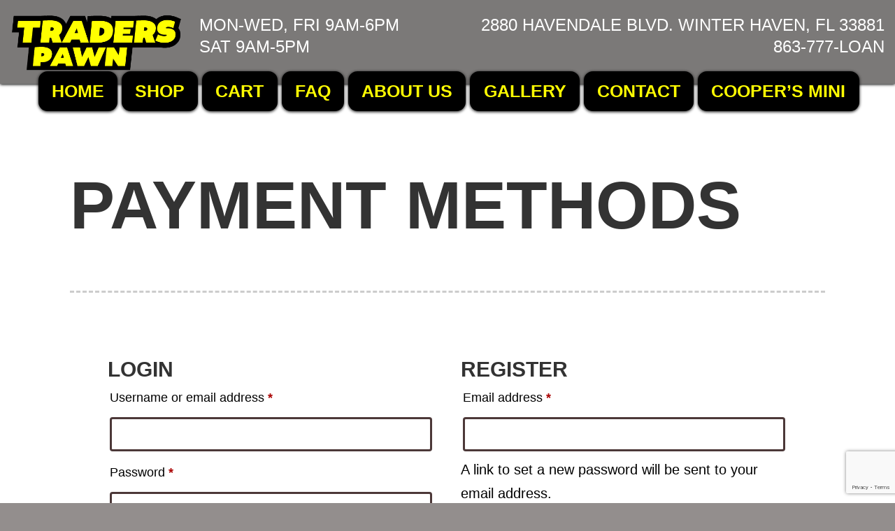

--- FILE ---
content_type: text/html; charset=utf-8
request_url: https://www.google.com/recaptcha/api2/anchor?ar=1&k=6LeWtGEmAAAAAENok5JwDOGMRMN91Pnl0idJo_CY&co=aHR0cHM6Ly90cmFkZXJzcGF3bnNob3AuY29tOjQ0Mw..&hl=en&v=PoyoqOPhxBO7pBk68S4YbpHZ&size=invisible&anchor-ms=20000&execute-ms=30000&cb=22795my0vwo3
body_size: 48666
content:
<!DOCTYPE HTML><html dir="ltr" lang="en"><head><meta http-equiv="Content-Type" content="text/html; charset=UTF-8">
<meta http-equiv="X-UA-Compatible" content="IE=edge">
<title>reCAPTCHA</title>
<style type="text/css">
/* cyrillic-ext */
@font-face {
  font-family: 'Roboto';
  font-style: normal;
  font-weight: 400;
  font-stretch: 100%;
  src: url(//fonts.gstatic.com/s/roboto/v48/KFO7CnqEu92Fr1ME7kSn66aGLdTylUAMa3GUBHMdazTgWw.woff2) format('woff2');
  unicode-range: U+0460-052F, U+1C80-1C8A, U+20B4, U+2DE0-2DFF, U+A640-A69F, U+FE2E-FE2F;
}
/* cyrillic */
@font-face {
  font-family: 'Roboto';
  font-style: normal;
  font-weight: 400;
  font-stretch: 100%;
  src: url(//fonts.gstatic.com/s/roboto/v48/KFO7CnqEu92Fr1ME7kSn66aGLdTylUAMa3iUBHMdazTgWw.woff2) format('woff2');
  unicode-range: U+0301, U+0400-045F, U+0490-0491, U+04B0-04B1, U+2116;
}
/* greek-ext */
@font-face {
  font-family: 'Roboto';
  font-style: normal;
  font-weight: 400;
  font-stretch: 100%;
  src: url(//fonts.gstatic.com/s/roboto/v48/KFO7CnqEu92Fr1ME7kSn66aGLdTylUAMa3CUBHMdazTgWw.woff2) format('woff2');
  unicode-range: U+1F00-1FFF;
}
/* greek */
@font-face {
  font-family: 'Roboto';
  font-style: normal;
  font-weight: 400;
  font-stretch: 100%;
  src: url(//fonts.gstatic.com/s/roboto/v48/KFO7CnqEu92Fr1ME7kSn66aGLdTylUAMa3-UBHMdazTgWw.woff2) format('woff2');
  unicode-range: U+0370-0377, U+037A-037F, U+0384-038A, U+038C, U+038E-03A1, U+03A3-03FF;
}
/* math */
@font-face {
  font-family: 'Roboto';
  font-style: normal;
  font-weight: 400;
  font-stretch: 100%;
  src: url(//fonts.gstatic.com/s/roboto/v48/KFO7CnqEu92Fr1ME7kSn66aGLdTylUAMawCUBHMdazTgWw.woff2) format('woff2');
  unicode-range: U+0302-0303, U+0305, U+0307-0308, U+0310, U+0312, U+0315, U+031A, U+0326-0327, U+032C, U+032F-0330, U+0332-0333, U+0338, U+033A, U+0346, U+034D, U+0391-03A1, U+03A3-03A9, U+03B1-03C9, U+03D1, U+03D5-03D6, U+03F0-03F1, U+03F4-03F5, U+2016-2017, U+2034-2038, U+203C, U+2040, U+2043, U+2047, U+2050, U+2057, U+205F, U+2070-2071, U+2074-208E, U+2090-209C, U+20D0-20DC, U+20E1, U+20E5-20EF, U+2100-2112, U+2114-2115, U+2117-2121, U+2123-214F, U+2190, U+2192, U+2194-21AE, U+21B0-21E5, U+21F1-21F2, U+21F4-2211, U+2213-2214, U+2216-22FF, U+2308-230B, U+2310, U+2319, U+231C-2321, U+2336-237A, U+237C, U+2395, U+239B-23B7, U+23D0, U+23DC-23E1, U+2474-2475, U+25AF, U+25B3, U+25B7, U+25BD, U+25C1, U+25CA, U+25CC, U+25FB, U+266D-266F, U+27C0-27FF, U+2900-2AFF, U+2B0E-2B11, U+2B30-2B4C, U+2BFE, U+3030, U+FF5B, U+FF5D, U+1D400-1D7FF, U+1EE00-1EEFF;
}
/* symbols */
@font-face {
  font-family: 'Roboto';
  font-style: normal;
  font-weight: 400;
  font-stretch: 100%;
  src: url(//fonts.gstatic.com/s/roboto/v48/KFO7CnqEu92Fr1ME7kSn66aGLdTylUAMaxKUBHMdazTgWw.woff2) format('woff2');
  unicode-range: U+0001-000C, U+000E-001F, U+007F-009F, U+20DD-20E0, U+20E2-20E4, U+2150-218F, U+2190, U+2192, U+2194-2199, U+21AF, U+21E6-21F0, U+21F3, U+2218-2219, U+2299, U+22C4-22C6, U+2300-243F, U+2440-244A, U+2460-24FF, U+25A0-27BF, U+2800-28FF, U+2921-2922, U+2981, U+29BF, U+29EB, U+2B00-2BFF, U+4DC0-4DFF, U+FFF9-FFFB, U+10140-1018E, U+10190-1019C, U+101A0, U+101D0-101FD, U+102E0-102FB, U+10E60-10E7E, U+1D2C0-1D2D3, U+1D2E0-1D37F, U+1F000-1F0FF, U+1F100-1F1AD, U+1F1E6-1F1FF, U+1F30D-1F30F, U+1F315, U+1F31C, U+1F31E, U+1F320-1F32C, U+1F336, U+1F378, U+1F37D, U+1F382, U+1F393-1F39F, U+1F3A7-1F3A8, U+1F3AC-1F3AF, U+1F3C2, U+1F3C4-1F3C6, U+1F3CA-1F3CE, U+1F3D4-1F3E0, U+1F3ED, U+1F3F1-1F3F3, U+1F3F5-1F3F7, U+1F408, U+1F415, U+1F41F, U+1F426, U+1F43F, U+1F441-1F442, U+1F444, U+1F446-1F449, U+1F44C-1F44E, U+1F453, U+1F46A, U+1F47D, U+1F4A3, U+1F4B0, U+1F4B3, U+1F4B9, U+1F4BB, U+1F4BF, U+1F4C8-1F4CB, U+1F4D6, U+1F4DA, U+1F4DF, U+1F4E3-1F4E6, U+1F4EA-1F4ED, U+1F4F7, U+1F4F9-1F4FB, U+1F4FD-1F4FE, U+1F503, U+1F507-1F50B, U+1F50D, U+1F512-1F513, U+1F53E-1F54A, U+1F54F-1F5FA, U+1F610, U+1F650-1F67F, U+1F687, U+1F68D, U+1F691, U+1F694, U+1F698, U+1F6AD, U+1F6B2, U+1F6B9-1F6BA, U+1F6BC, U+1F6C6-1F6CF, U+1F6D3-1F6D7, U+1F6E0-1F6EA, U+1F6F0-1F6F3, U+1F6F7-1F6FC, U+1F700-1F7FF, U+1F800-1F80B, U+1F810-1F847, U+1F850-1F859, U+1F860-1F887, U+1F890-1F8AD, U+1F8B0-1F8BB, U+1F8C0-1F8C1, U+1F900-1F90B, U+1F93B, U+1F946, U+1F984, U+1F996, U+1F9E9, U+1FA00-1FA6F, U+1FA70-1FA7C, U+1FA80-1FA89, U+1FA8F-1FAC6, U+1FACE-1FADC, U+1FADF-1FAE9, U+1FAF0-1FAF8, U+1FB00-1FBFF;
}
/* vietnamese */
@font-face {
  font-family: 'Roboto';
  font-style: normal;
  font-weight: 400;
  font-stretch: 100%;
  src: url(//fonts.gstatic.com/s/roboto/v48/KFO7CnqEu92Fr1ME7kSn66aGLdTylUAMa3OUBHMdazTgWw.woff2) format('woff2');
  unicode-range: U+0102-0103, U+0110-0111, U+0128-0129, U+0168-0169, U+01A0-01A1, U+01AF-01B0, U+0300-0301, U+0303-0304, U+0308-0309, U+0323, U+0329, U+1EA0-1EF9, U+20AB;
}
/* latin-ext */
@font-face {
  font-family: 'Roboto';
  font-style: normal;
  font-weight: 400;
  font-stretch: 100%;
  src: url(//fonts.gstatic.com/s/roboto/v48/KFO7CnqEu92Fr1ME7kSn66aGLdTylUAMa3KUBHMdazTgWw.woff2) format('woff2');
  unicode-range: U+0100-02BA, U+02BD-02C5, U+02C7-02CC, U+02CE-02D7, U+02DD-02FF, U+0304, U+0308, U+0329, U+1D00-1DBF, U+1E00-1E9F, U+1EF2-1EFF, U+2020, U+20A0-20AB, U+20AD-20C0, U+2113, U+2C60-2C7F, U+A720-A7FF;
}
/* latin */
@font-face {
  font-family: 'Roboto';
  font-style: normal;
  font-weight: 400;
  font-stretch: 100%;
  src: url(//fonts.gstatic.com/s/roboto/v48/KFO7CnqEu92Fr1ME7kSn66aGLdTylUAMa3yUBHMdazQ.woff2) format('woff2');
  unicode-range: U+0000-00FF, U+0131, U+0152-0153, U+02BB-02BC, U+02C6, U+02DA, U+02DC, U+0304, U+0308, U+0329, U+2000-206F, U+20AC, U+2122, U+2191, U+2193, U+2212, U+2215, U+FEFF, U+FFFD;
}
/* cyrillic-ext */
@font-face {
  font-family: 'Roboto';
  font-style: normal;
  font-weight: 500;
  font-stretch: 100%;
  src: url(//fonts.gstatic.com/s/roboto/v48/KFO7CnqEu92Fr1ME7kSn66aGLdTylUAMa3GUBHMdazTgWw.woff2) format('woff2');
  unicode-range: U+0460-052F, U+1C80-1C8A, U+20B4, U+2DE0-2DFF, U+A640-A69F, U+FE2E-FE2F;
}
/* cyrillic */
@font-face {
  font-family: 'Roboto';
  font-style: normal;
  font-weight: 500;
  font-stretch: 100%;
  src: url(//fonts.gstatic.com/s/roboto/v48/KFO7CnqEu92Fr1ME7kSn66aGLdTylUAMa3iUBHMdazTgWw.woff2) format('woff2');
  unicode-range: U+0301, U+0400-045F, U+0490-0491, U+04B0-04B1, U+2116;
}
/* greek-ext */
@font-face {
  font-family: 'Roboto';
  font-style: normal;
  font-weight: 500;
  font-stretch: 100%;
  src: url(//fonts.gstatic.com/s/roboto/v48/KFO7CnqEu92Fr1ME7kSn66aGLdTylUAMa3CUBHMdazTgWw.woff2) format('woff2');
  unicode-range: U+1F00-1FFF;
}
/* greek */
@font-face {
  font-family: 'Roboto';
  font-style: normal;
  font-weight: 500;
  font-stretch: 100%;
  src: url(//fonts.gstatic.com/s/roboto/v48/KFO7CnqEu92Fr1ME7kSn66aGLdTylUAMa3-UBHMdazTgWw.woff2) format('woff2');
  unicode-range: U+0370-0377, U+037A-037F, U+0384-038A, U+038C, U+038E-03A1, U+03A3-03FF;
}
/* math */
@font-face {
  font-family: 'Roboto';
  font-style: normal;
  font-weight: 500;
  font-stretch: 100%;
  src: url(//fonts.gstatic.com/s/roboto/v48/KFO7CnqEu92Fr1ME7kSn66aGLdTylUAMawCUBHMdazTgWw.woff2) format('woff2');
  unicode-range: U+0302-0303, U+0305, U+0307-0308, U+0310, U+0312, U+0315, U+031A, U+0326-0327, U+032C, U+032F-0330, U+0332-0333, U+0338, U+033A, U+0346, U+034D, U+0391-03A1, U+03A3-03A9, U+03B1-03C9, U+03D1, U+03D5-03D6, U+03F0-03F1, U+03F4-03F5, U+2016-2017, U+2034-2038, U+203C, U+2040, U+2043, U+2047, U+2050, U+2057, U+205F, U+2070-2071, U+2074-208E, U+2090-209C, U+20D0-20DC, U+20E1, U+20E5-20EF, U+2100-2112, U+2114-2115, U+2117-2121, U+2123-214F, U+2190, U+2192, U+2194-21AE, U+21B0-21E5, U+21F1-21F2, U+21F4-2211, U+2213-2214, U+2216-22FF, U+2308-230B, U+2310, U+2319, U+231C-2321, U+2336-237A, U+237C, U+2395, U+239B-23B7, U+23D0, U+23DC-23E1, U+2474-2475, U+25AF, U+25B3, U+25B7, U+25BD, U+25C1, U+25CA, U+25CC, U+25FB, U+266D-266F, U+27C0-27FF, U+2900-2AFF, U+2B0E-2B11, U+2B30-2B4C, U+2BFE, U+3030, U+FF5B, U+FF5D, U+1D400-1D7FF, U+1EE00-1EEFF;
}
/* symbols */
@font-face {
  font-family: 'Roboto';
  font-style: normal;
  font-weight: 500;
  font-stretch: 100%;
  src: url(//fonts.gstatic.com/s/roboto/v48/KFO7CnqEu92Fr1ME7kSn66aGLdTylUAMaxKUBHMdazTgWw.woff2) format('woff2');
  unicode-range: U+0001-000C, U+000E-001F, U+007F-009F, U+20DD-20E0, U+20E2-20E4, U+2150-218F, U+2190, U+2192, U+2194-2199, U+21AF, U+21E6-21F0, U+21F3, U+2218-2219, U+2299, U+22C4-22C6, U+2300-243F, U+2440-244A, U+2460-24FF, U+25A0-27BF, U+2800-28FF, U+2921-2922, U+2981, U+29BF, U+29EB, U+2B00-2BFF, U+4DC0-4DFF, U+FFF9-FFFB, U+10140-1018E, U+10190-1019C, U+101A0, U+101D0-101FD, U+102E0-102FB, U+10E60-10E7E, U+1D2C0-1D2D3, U+1D2E0-1D37F, U+1F000-1F0FF, U+1F100-1F1AD, U+1F1E6-1F1FF, U+1F30D-1F30F, U+1F315, U+1F31C, U+1F31E, U+1F320-1F32C, U+1F336, U+1F378, U+1F37D, U+1F382, U+1F393-1F39F, U+1F3A7-1F3A8, U+1F3AC-1F3AF, U+1F3C2, U+1F3C4-1F3C6, U+1F3CA-1F3CE, U+1F3D4-1F3E0, U+1F3ED, U+1F3F1-1F3F3, U+1F3F5-1F3F7, U+1F408, U+1F415, U+1F41F, U+1F426, U+1F43F, U+1F441-1F442, U+1F444, U+1F446-1F449, U+1F44C-1F44E, U+1F453, U+1F46A, U+1F47D, U+1F4A3, U+1F4B0, U+1F4B3, U+1F4B9, U+1F4BB, U+1F4BF, U+1F4C8-1F4CB, U+1F4D6, U+1F4DA, U+1F4DF, U+1F4E3-1F4E6, U+1F4EA-1F4ED, U+1F4F7, U+1F4F9-1F4FB, U+1F4FD-1F4FE, U+1F503, U+1F507-1F50B, U+1F50D, U+1F512-1F513, U+1F53E-1F54A, U+1F54F-1F5FA, U+1F610, U+1F650-1F67F, U+1F687, U+1F68D, U+1F691, U+1F694, U+1F698, U+1F6AD, U+1F6B2, U+1F6B9-1F6BA, U+1F6BC, U+1F6C6-1F6CF, U+1F6D3-1F6D7, U+1F6E0-1F6EA, U+1F6F0-1F6F3, U+1F6F7-1F6FC, U+1F700-1F7FF, U+1F800-1F80B, U+1F810-1F847, U+1F850-1F859, U+1F860-1F887, U+1F890-1F8AD, U+1F8B0-1F8BB, U+1F8C0-1F8C1, U+1F900-1F90B, U+1F93B, U+1F946, U+1F984, U+1F996, U+1F9E9, U+1FA00-1FA6F, U+1FA70-1FA7C, U+1FA80-1FA89, U+1FA8F-1FAC6, U+1FACE-1FADC, U+1FADF-1FAE9, U+1FAF0-1FAF8, U+1FB00-1FBFF;
}
/* vietnamese */
@font-face {
  font-family: 'Roboto';
  font-style: normal;
  font-weight: 500;
  font-stretch: 100%;
  src: url(//fonts.gstatic.com/s/roboto/v48/KFO7CnqEu92Fr1ME7kSn66aGLdTylUAMa3OUBHMdazTgWw.woff2) format('woff2');
  unicode-range: U+0102-0103, U+0110-0111, U+0128-0129, U+0168-0169, U+01A0-01A1, U+01AF-01B0, U+0300-0301, U+0303-0304, U+0308-0309, U+0323, U+0329, U+1EA0-1EF9, U+20AB;
}
/* latin-ext */
@font-face {
  font-family: 'Roboto';
  font-style: normal;
  font-weight: 500;
  font-stretch: 100%;
  src: url(//fonts.gstatic.com/s/roboto/v48/KFO7CnqEu92Fr1ME7kSn66aGLdTylUAMa3KUBHMdazTgWw.woff2) format('woff2');
  unicode-range: U+0100-02BA, U+02BD-02C5, U+02C7-02CC, U+02CE-02D7, U+02DD-02FF, U+0304, U+0308, U+0329, U+1D00-1DBF, U+1E00-1E9F, U+1EF2-1EFF, U+2020, U+20A0-20AB, U+20AD-20C0, U+2113, U+2C60-2C7F, U+A720-A7FF;
}
/* latin */
@font-face {
  font-family: 'Roboto';
  font-style: normal;
  font-weight: 500;
  font-stretch: 100%;
  src: url(//fonts.gstatic.com/s/roboto/v48/KFO7CnqEu92Fr1ME7kSn66aGLdTylUAMa3yUBHMdazQ.woff2) format('woff2');
  unicode-range: U+0000-00FF, U+0131, U+0152-0153, U+02BB-02BC, U+02C6, U+02DA, U+02DC, U+0304, U+0308, U+0329, U+2000-206F, U+20AC, U+2122, U+2191, U+2193, U+2212, U+2215, U+FEFF, U+FFFD;
}
/* cyrillic-ext */
@font-face {
  font-family: 'Roboto';
  font-style: normal;
  font-weight: 900;
  font-stretch: 100%;
  src: url(//fonts.gstatic.com/s/roboto/v48/KFO7CnqEu92Fr1ME7kSn66aGLdTylUAMa3GUBHMdazTgWw.woff2) format('woff2');
  unicode-range: U+0460-052F, U+1C80-1C8A, U+20B4, U+2DE0-2DFF, U+A640-A69F, U+FE2E-FE2F;
}
/* cyrillic */
@font-face {
  font-family: 'Roboto';
  font-style: normal;
  font-weight: 900;
  font-stretch: 100%;
  src: url(//fonts.gstatic.com/s/roboto/v48/KFO7CnqEu92Fr1ME7kSn66aGLdTylUAMa3iUBHMdazTgWw.woff2) format('woff2');
  unicode-range: U+0301, U+0400-045F, U+0490-0491, U+04B0-04B1, U+2116;
}
/* greek-ext */
@font-face {
  font-family: 'Roboto';
  font-style: normal;
  font-weight: 900;
  font-stretch: 100%;
  src: url(//fonts.gstatic.com/s/roboto/v48/KFO7CnqEu92Fr1ME7kSn66aGLdTylUAMa3CUBHMdazTgWw.woff2) format('woff2');
  unicode-range: U+1F00-1FFF;
}
/* greek */
@font-face {
  font-family: 'Roboto';
  font-style: normal;
  font-weight: 900;
  font-stretch: 100%;
  src: url(//fonts.gstatic.com/s/roboto/v48/KFO7CnqEu92Fr1ME7kSn66aGLdTylUAMa3-UBHMdazTgWw.woff2) format('woff2');
  unicode-range: U+0370-0377, U+037A-037F, U+0384-038A, U+038C, U+038E-03A1, U+03A3-03FF;
}
/* math */
@font-face {
  font-family: 'Roboto';
  font-style: normal;
  font-weight: 900;
  font-stretch: 100%;
  src: url(//fonts.gstatic.com/s/roboto/v48/KFO7CnqEu92Fr1ME7kSn66aGLdTylUAMawCUBHMdazTgWw.woff2) format('woff2');
  unicode-range: U+0302-0303, U+0305, U+0307-0308, U+0310, U+0312, U+0315, U+031A, U+0326-0327, U+032C, U+032F-0330, U+0332-0333, U+0338, U+033A, U+0346, U+034D, U+0391-03A1, U+03A3-03A9, U+03B1-03C9, U+03D1, U+03D5-03D6, U+03F0-03F1, U+03F4-03F5, U+2016-2017, U+2034-2038, U+203C, U+2040, U+2043, U+2047, U+2050, U+2057, U+205F, U+2070-2071, U+2074-208E, U+2090-209C, U+20D0-20DC, U+20E1, U+20E5-20EF, U+2100-2112, U+2114-2115, U+2117-2121, U+2123-214F, U+2190, U+2192, U+2194-21AE, U+21B0-21E5, U+21F1-21F2, U+21F4-2211, U+2213-2214, U+2216-22FF, U+2308-230B, U+2310, U+2319, U+231C-2321, U+2336-237A, U+237C, U+2395, U+239B-23B7, U+23D0, U+23DC-23E1, U+2474-2475, U+25AF, U+25B3, U+25B7, U+25BD, U+25C1, U+25CA, U+25CC, U+25FB, U+266D-266F, U+27C0-27FF, U+2900-2AFF, U+2B0E-2B11, U+2B30-2B4C, U+2BFE, U+3030, U+FF5B, U+FF5D, U+1D400-1D7FF, U+1EE00-1EEFF;
}
/* symbols */
@font-face {
  font-family: 'Roboto';
  font-style: normal;
  font-weight: 900;
  font-stretch: 100%;
  src: url(//fonts.gstatic.com/s/roboto/v48/KFO7CnqEu92Fr1ME7kSn66aGLdTylUAMaxKUBHMdazTgWw.woff2) format('woff2');
  unicode-range: U+0001-000C, U+000E-001F, U+007F-009F, U+20DD-20E0, U+20E2-20E4, U+2150-218F, U+2190, U+2192, U+2194-2199, U+21AF, U+21E6-21F0, U+21F3, U+2218-2219, U+2299, U+22C4-22C6, U+2300-243F, U+2440-244A, U+2460-24FF, U+25A0-27BF, U+2800-28FF, U+2921-2922, U+2981, U+29BF, U+29EB, U+2B00-2BFF, U+4DC0-4DFF, U+FFF9-FFFB, U+10140-1018E, U+10190-1019C, U+101A0, U+101D0-101FD, U+102E0-102FB, U+10E60-10E7E, U+1D2C0-1D2D3, U+1D2E0-1D37F, U+1F000-1F0FF, U+1F100-1F1AD, U+1F1E6-1F1FF, U+1F30D-1F30F, U+1F315, U+1F31C, U+1F31E, U+1F320-1F32C, U+1F336, U+1F378, U+1F37D, U+1F382, U+1F393-1F39F, U+1F3A7-1F3A8, U+1F3AC-1F3AF, U+1F3C2, U+1F3C4-1F3C6, U+1F3CA-1F3CE, U+1F3D4-1F3E0, U+1F3ED, U+1F3F1-1F3F3, U+1F3F5-1F3F7, U+1F408, U+1F415, U+1F41F, U+1F426, U+1F43F, U+1F441-1F442, U+1F444, U+1F446-1F449, U+1F44C-1F44E, U+1F453, U+1F46A, U+1F47D, U+1F4A3, U+1F4B0, U+1F4B3, U+1F4B9, U+1F4BB, U+1F4BF, U+1F4C8-1F4CB, U+1F4D6, U+1F4DA, U+1F4DF, U+1F4E3-1F4E6, U+1F4EA-1F4ED, U+1F4F7, U+1F4F9-1F4FB, U+1F4FD-1F4FE, U+1F503, U+1F507-1F50B, U+1F50D, U+1F512-1F513, U+1F53E-1F54A, U+1F54F-1F5FA, U+1F610, U+1F650-1F67F, U+1F687, U+1F68D, U+1F691, U+1F694, U+1F698, U+1F6AD, U+1F6B2, U+1F6B9-1F6BA, U+1F6BC, U+1F6C6-1F6CF, U+1F6D3-1F6D7, U+1F6E0-1F6EA, U+1F6F0-1F6F3, U+1F6F7-1F6FC, U+1F700-1F7FF, U+1F800-1F80B, U+1F810-1F847, U+1F850-1F859, U+1F860-1F887, U+1F890-1F8AD, U+1F8B0-1F8BB, U+1F8C0-1F8C1, U+1F900-1F90B, U+1F93B, U+1F946, U+1F984, U+1F996, U+1F9E9, U+1FA00-1FA6F, U+1FA70-1FA7C, U+1FA80-1FA89, U+1FA8F-1FAC6, U+1FACE-1FADC, U+1FADF-1FAE9, U+1FAF0-1FAF8, U+1FB00-1FBFF;
}
/* vietnamese */
@font-face {
  font-family: 'Roboto';
  font-style: normal;
  font-weight: 900;
  font-stretch: 100%;
  src: url(//fonts.gstatic.com/s/roboto/v48/KFO7CnqEu92Fr1ME7kSn66aGLdTylUAMa3OUBHMdazTgWw.woff2) format('woff2');
  unicode-range: U+0102-0103, U+0110-0111, U+0128-0129, U+0168-0169, U+01A0-01A1, U+01AF-01B0, U+0300-0301, U+0303-0304, U+0308-0309, U+0323, U+0329, U+1EA0-1EF9, U+20AB;
}
/* latin-ext */
@font-face {
  font-family: 'Roboto';
  font-style: normal;
  font-weight: 900;
  font-stretch: 100%;
  src: url(//fonts.gstatic.com/s/roboto/v48/KFO7CnqEu92Fr1ME7kSn66aGLdTylUAMa3KUBHMdazTgWw.woff2) format('woff2');
  unicode-range: U+0100-02BA, U+02BD-02C5, U+02C7-02CC, U+02CE-02D7, U+02DD-02FF, U+0304, U+0308, U+0329, U+1D00-1DBF, U+1E00-1E9F, U+1EF2-1EFF, U+2020, U+20A0-20AB, U+20AD-20C0, U+2113, U+2C60-2C7F, U+A720-A7FF;
}
/* latin */
@font-face {
  font-family: 'Roboto';
  font-style: normal;
  font-weight: 900;
  font-stretch: 100%;
  src: url(//fonts.gstatic.com/s/roboto/v48/KFO7CnqEu92Fr1ME7kSn66aGLdTylUAMa3yUBHMdazQ.woff2) format('woff2');
  unicode-range: U+0000-00FF, U+0131, U+0152-0153, U+02BB-02BC, U+02C6, U+02DA, U+02DC, U+0304, U+0308, U+0329, U+2000-206F, U+20AC, U+2122, U+2191, U+2193, U+2212, U+2215, U+FEFF, U+FFFD;
}

</style>
<link rel="stylesheet" type="text/css" href="https://www.gstatic.com/recaptcha/releases/PoyoqOPhxBO7pBk68S4YbpHZ/styles__ltr.css">
<script nonce="7cT4zidwFMek0z9_xI64qQ" type="text/javascript">window['__recaptcha_api'] = 'https://www.google.com/recaptcha/api2/';</script>
<script type="text/javascript" src="https://www.gstatic.com/recaptcha/releases/PoyoqOPhxBO7pBk68S4YbpHZ/recaptcha__en.js" nonce="7cT4zidwFMek0z9_xI64qQ">
      
    </script></head>
<body><div id="rc-anchor-alert" class="rc-anchor-alert"></div>
<input type="hidden" id="recaptcha-token" value="[base64]">
<script type="text/javascript" nonce="7cT4zidwFMek0z9_xI64qQ">
      recaptcha.anchor.Main.init("[\x22ainput\x22,[\x22bgdata\x22,\x22\x22,\[base64]/[base64]/[base64]/bmV3IHJbeF0oY1swXSk6RT09Mj9uZXcgclt4XShjWzBdLGNbMV0pOkU9PTM/bmV3IHJbeF0oY1swXSxjWzFdLGNbMl0pOkU9PTQ/[base64]/[base64]/[base64]/[base64]/[base64]/[base64]/[base64]/[base64]\x22,\[base64]\\u003d\x22,\x22wrhcw7LDo8KYI8KhT8KGYQ7DisKVw6AUAX/ClsOQEE7DsSbDpWHCnWwBTTHCtwTDu1NNKnZdV8OMVcOFw5J4A1HCuwt5I8KifjRKwrsXw4vDtMK4IsKawpjCssKPw4RWw7hKMMKmN2/DkcO4UcO3w5HDqwnChcOGwpciCsOJLirCgsOeIHhwG8O8w7rCiQ3DqcOEFE8iwofDqmDCn8OIwqzDlMOPYQbDr8KHwqDCrEjCgEIMw6zDm8K3wqofw7kKwrzCkMKZwqbDvVPDsMKNwonDrlhlwrhow4U1w4nDi8K7XsKRw6gQPMOcacKeTB/[base64]/CssOCJMOpw69Hw4EJw542fE9geAvDsTdycsKQwqFMZjnDisOzcmVGw61xaMOyDMOkUz06w6MaLMOCw4bCocK2aR/ChsO7FHwHw6U0UwFeQsKuwpTCglRzPsOCw6jCvMKnwo/DpgXCqMOfw4HDhMOrbcOywpXDjsOXKsKOwr/[base64]/[base64]/RwvDpjfCpxpUwrHDmMK+acOHw4t5w7rCisKOCWogKcONw7bCusKfb8OLZzXDrVU1TMKQw5/CnhhRw64iwoovAGbDpcOjdyzDil96WsO9w7tdQ2LCjXvDvsKkw5fDrBvCmMK9w4RIwonDriRpKlYRF3pgw4cNw7nCsi/CpV/DgU1Qw4dUHloiAzTDsMOYFMKvw4UmATpkUQ/CgsKuZnlLa2MJUsOxeMKGERx4CC7DtsOuXcKPGW1eOyl4UAgqw63Dqw1UJcKKwoTCkwTCuw5/w68jwpAcEkMdw5DCtGrCpWbDqMK9w79rw6ItVsOHw5w6wrnCkcKDGFzDvcO1acK5HcKXw5bDicORwpDCnyfDpxgKDEnCjitYM0/Cp8OSw78ewqzDscKewr7DjxIKw6ogMnHDowcgwq/DkwjDvXZVwoLDhHDDtCLCgsKbw4wLM8OsaMKGw5PDpMOIfV4vw7TDisOZNTsYbMOpcBnDgC9bw77DtHpqV8O1wpZ6KhjDqFZNw7fDtcOlwpk9woATw7DDocKmwqxEJWDCmj5mwrtEw5DCsMOlZ8K/wr3Dl8KnBg1Hw7QQLMKWKCzDkUFbVlHClcKLWnPDgcOvw7HDgi9PwrLChcOqwpAjw6bChMO8w5jCrsOTHMKOXhVuRsOOw70JY1zCvsO/[base64]/Dg8O3wpbDtAR3JcKkTcKSw6rDtWDDpsOFwqXDk8K8RsKQwpfCiMO8w6vCr0sYPMO2LMOMOFsJYMKyHwbDsWPClsKPRsOPGcOuw7TCscO8BxTCiMOiwrbCuzAZw4DDrEhsVsOaGn1KwrHDs1bDtMK8wr/DucOBw4YJOMKbwq7CoMKqS8K4wqEkwp3DsMKVwpnClcOzEAJnw6BvfHzDr1/CtinDkhvDs1zDm8OxQwIlw6HCtm7DvngwZSPDiMO/M8OBwrLCssKBEsO8w5/[base64]/[base64]/ChwVmw5PDrMKMGMKCMmxXwo9qwr/CrjsHbwJZBXdgwprChcOTIcOcwqrDjsKxIll6cB92S2TDhS/DqsO7W0/CicOfLsKgYMOdw6cpwqcSwozCim9bDsO/wqwnSMOWw77CncOyHsKyRzzCoMKzGTHCmcOsP8KOw4bDkGTCl8OIw5DDg0/CkxfDuXjDqDcxwpkKw5kJTMO8wroQYQ1xw73DkyLDt8KURcKbNk3DicKcw5nCuTYDwoYlWcOYw7Rzw7JINMKmdMOgwpBNBlwYfMOxw5hdQ8K2w4rCoMOALsKXBsOowr/CtWluGTQRw5g1QnDDoQrDhGh8wpzDt25uWMOkwoPCjMONwrokw6vCpUMDMMK1W8OAwroVw6zCocOEw7vCmcKQw5jCmcKJaUPCigpeW8K5QQ1Ya8ODZ8KVwqrDi8KwdhXCsmPDuD/[base64]/Duw3DgDnCt8Onw5bCnHF1HcOsw5PCl8ObKAVOXF13wrgFZMO8wonCvH1hwpIgWUpJw4Vwwp3CixVdSg96w65hScO0CsKmwoXCncKWw7lhw6DCmRHDssOHwpUCAcKqwqt1w4cENk11wqEpcsOpNh3DscO/DMOOZcK8I8KBZcOrci/DucOHScO/w5EAFx0Cwr7CgWvDmCHDvMOrHifDm0E1w7B9CMOqw4w5w4MbaMKhEsK4ECw+agVGw6Bpw53DvCDCnW0/w7TDhcO7UyAmC8OLwrrCinsDw4wBZ8OCw5bCgcKTwpPCv17DkVBEYE8LWcKXXsKnY8ONRMKpwpdnw5txw50Kf8Ovw5VOYsOqZ2tOc8KuwpA8w5jCog4+fwpkw6w8wpvChDcFwp/DhsOWZgYZHMKYIwjDtTzDtMOQUMO0NxfCt2/DnMOKR8KvwrkUwoLDv8K+d0XCocOaDUJJwowvWCjCqQvDuC7DkgLCgm1rwrItw5FfwpM8w6Mww5zDiMO9TMK4XsKPwobCh8OUwq9wZcKVLQLCisKEworCt8KUwo0vOnHDn0bCn8OJDwkBw6rDrcKOGzXCk0nDqjoVw7zCpcOzVjNOUGEwwog5w7/CrTkdw5kCT8OJwoYSw5YTw6/CmTVVw6pCwrbDhmFnN8KPBcOnMUjDi0pZdcO7wqFVw4PCgjsNw4NPwrQ3BcK/w60Xw5DDnsK4wqIhY3vCuFnCmsO+SFfDtsOfH0nCjcKjwoIGY0wNJwhjw54+T8K2FkNmMGtEGMOLesKlw4wUYTvDmWEWw5Y6wq9fw6zClTXCscO+RFg+H8KaFlpKIHnDvU90dcKSw7BzPcKya0/Cgj8xNRTDjcOkw6nDk8KTw53CjnvDl8KKWVDCmsOQw4jDo8K/[base64]/DghbDslIQw4t/[base64]/CksKhZDcMOTHCknjCiMOSw6XDmSEkw7w2w6HDsSnDpsKYw73Co15Xwopnw7sEYsKHwprDlhzDvF9qf2FGwo7CvTbDvgTCmBFZwr/CkCbCn24dw5ojw6HDjg7CnsKXKMKLwpXCjsK3w6RWTWIrw50wasKDwqzCrjLCisOOw5xLwrDChMOlwpDClxlAwqfDsA5/BMOGMQRcwr3DrMOtw7bDnRJdZ8OpFMOWw416X8ODNXwawos+bMOaw5tUwoIYw7XCqhwOw7PDmsKGw7XCnsOsGGwuFcOnJBbDsnTDhzdowoLCkcKRwrbDqgbDgsKWJyPDoMOewq7CjsKsMzjDjm7DhHYhwpjClMKPZMKYdcK9w61nwoXDnMOVwqkiw6/CjcKiwqfCrzDDlxJfF8O2w54bfXbCpsKpw6XCv8OQwpfCgVXCj8Ofw73CvQ3DhsKPw67CusK7w7JUFwlrb8OZwqAzwpBiasOOOy4qd8KVBE7Dv8KILMKTw6bCmDjCqjlbQGlfwrnDigtefXzCksKKCB/DkcOFw6tUOlbCpDrCjMO/w5YbwrzDuMOVYBzDs8Ofw7gsYMKCwqrCt8KiNwMHfl/DtkgjwrV5CsK+BMOOwq4twoUDw6rCvcOFCcK1w79SwpLCncOzwrMMw6nDiGXDmcOfK3gvw7LDr2AvM8KQWMOUwqTCiMOrw77DqkfCgcKYUUwXw6jDmgrCiE3DqFrDnsKBwoR2wqHDhsOaw7xpOTBrVcKgSG8Qw5HCoyEpNh1nZ8K3e8Oewp/CoQk3wrjCqRpkw6bChcO9wpV9wrTCrlvChGnClMO3TsKJd8OKw7o8wqd2wpvCl8K9S2Nyax/Cg8KHw4J+wo/[base64]/DtsOZwoA9wpVLemvCmcKKIMOgdyTCsMKNN0jClMObwrBoWj4Yw7sgCWt/c8O4woNuwpzClcOuw752dDHCgj4bwopRwoktw6UAwr0RwpLCucKrw5UiecORMCDDosOuwrhXwobDjnTDicOjw7o/ImlPw67DhMK1w59oJzBSwqjDkXrCsMKvf8KFw7vCiAdWwolTw5MkwrrDtsKew5lEdEjDjm/DpS/Cm8OTCcODwoo4w5vDicOtGC7CqXjCo23ClFzCoMOvR8OgbMOiWFDDpMKBwpXChsOIVsK5w7vDusOFC8KSHMKNLMOsw5hBasOvHcOow4zCksKAwpwSwrFFwocgwoUHwrbDqMKnw5XCl8K6TSAyHCBIVmBfwqkhw5PDlMODw7vCnkHCh8O/ShY7wrZlDE1hw6d2V1bDlBjCgwY4wrJUw7Q6wplbw6M3wqrDny9WLcOxw7PDjzs8wqDDlmzCjsKbb8KEwojDqcKtwqrCjcOOw6/Dhz7CrHpDw47CmFZoO8Odw6Q7wqDCqQzCtsO3Q8KKwrLClcOaGMKpw5V3U2XCmsO+PysCHXVoSG8qM0LCj8OsVWgcw6hBwqsDORd6w4bDjcOtR1Bqc8OQH0h5Jic1e8K/SMO8WMOVD8OkwpVYw7oUwo1Ow7h5w7MRexY8C3FVwrgMdBvDt8KTwrVxwobCpVXDhDfDgsOkw7TCgyvClMOnZsKSwq42wrjChSFkDRZhMMK7NQs+LcOZDMKdSl/CnR/CkMOyMSoUw5Ujw4lfw6XDtcOIXyA1RsKPw6rCqy/DuT3DisKOwrnCgA5/[base64]/DjcOhwqwJRcKIW1gqwrJuYHMiw5zDmMOPw4rCnS8ywrNPWgM4woVFw6DCnnhywqVKJ8KNwoXCvsOqw4ISw7NVDMOZwrLDn8KLIsOkwozDk0XDmxDCrcOvwr3DqTc6FjRiwpLCjQDDgcKlUDrCqidewqTDjgjCvQogw6ZPw5rDssOUwp9ywq7CihbDmsOZwpA7UyM/wrAyDsKyw6nCoUvDn1DCjQbCscK9w4lBwoXCg8OkwqnCs2IwdMOJw57DqcKBw4tHNl7Dq8KywrkXBcKKw5/[base64]/w5V4w7Y3w7VySMOCwpUuw7DDsMOywrIfwqPDoTM2WMKVSsOiIcK/w6/Ds28MQcOCE8KCVFbCulvDu3PDjkJISVDCtj8Tw7/Di3XChlkzccKTw4rDm8OFw53Cgg9HJ8OYCS02w61Gw7zDrSbCnMKVw7Ysw7TDosOtacOfF8KURsKgFMODwo8EWsOyF2cdS8KZw6jCgMOuwrvCo8K7w6vChMOePERoPm3CjMO/Dk1aegUjYjZSw7PDtsKHHgbCl8OOKS3CvH1SwrU4w5jCscO/w593B8O9wpdRRTLCu8O8w6V5OTvDr3Qqw7TCucK3w4vCpDbCk1XDpcKAwopewrB4ezIMw4LChiXClsK9wo1Kw4PCmcO3XcOpwqxXwpNFwqPDrVPCgsOOOljDg8ONw6rDucOuWcKOw4VTwrJEQWU9FTcoAH/DqWZhwoMMw4PDosKHw7HDpcOcF8OOw65RNsKGb8Olw7LCllRIHEHCuyfCg1LDlcOiw7LCm8ONw4pOw7YUJj/DiF7DpV3Dmg/CrMOZw4spT8KGwp1lOsKtHMO0WcOvw6HCnMOjw7JBwoQUw4HDmS5sw5JlwrjCkAhuZMOzYsO+w7zDlcKbfRwhwqHDsBlMSRlqFRTDmsOpeMKnUi4XfMOLc8KYwojDqcOYw4/CmMKTNnPDlcOOcMKyw5XDoMKxJl/Dj1lxw47DhMOYGg/Cl8OEwprDnFbCmMOkVcOPUMO3McKjw4DCm8OEK8OEwpJaw7VHJcONwr5Nwq4lRFh1w6Vww4XDi8Olw6l0wobCncOrwo53w6XDiifDp8O6wpTCsEYUa8KPw6XDjUVmw59gSMO5wqQpLMKyUHZJw7NFbMOZCUslw5gRwrtPwpdZMAxxLUXDr8Opel/CqUwwwrrDg8KTw5/[base64]/CkMKqQHNFAVxFaVlgw7nCk3YuGVs5TnnDlzPDnBTDqio6woTDmB8kw6DCtCPChMOgw7oXdhcYD8KnPV7Cp8KzwowWQQ/CpykPw4zDlsKoVMO9IXbDtAELw5sbwog4H8OgJcONw7zCmcOLwoRlLiFZUlXDjRnCvhTDpcO9woZ2ZcKJwr3Dm1kdBn3DsGDDh8OGw7/[base64]/A10xO8OSw7BlPcKXe1LCnsO5AsKowoBLwpMSWWLCq8OGEcKPS1TCkcKZw7kQw4gyw6HCgMOsw7NbFh4+aMK1wrQ7E8O4wqBTwqpbwpVrAcKORT/[base64]/DrilIwp9iw5FpLcKKT0VQw7INZsOpNlg/[base64]/Du2prwoHDkDE2wrMyw6AUGMOIwoFhDRHCusKYw6skXBs3M8Kqw7XCq0tWKjfDrk3CsMKbwr0ow43DrS/Do8OxdcOxwrDCpMK+w7d1w4d+w4HCn8OdwqtRw6Y2wo7DrsKfDsOATcK9aV4TMMK7w7rCtMOSB8Kjw5fCj3/DpcK8ZDvDsMO8JARlwodVfMOSf8O5P8O6MsKWwrjDnXBbwqYjw7ZOwrJiwoHDmMKVwqvDkhnDs2vDgjtbc8O7McOAwqdwwoHDnlHDksK6DcOvwptfdg0RwpctwqJ/McKlw5EMZzESwqvDg1tJc8KfdU3CgEdzwqhhKTLDhcOQQcOtw4rCnmsKw6rCq8KJcQfDg00Nw44cEsKtQMOaQDtOB8Ktw7zDrsOaJkZPcRQzwqPCpzfCk2DDpsOsTR8gA8KqPcOwwotZDsOpw6PCtAjDlQ7DjBLCpl5SwrlXaHtUw4zCrsKVRCzDuMOyw4rCg3d/wrEJw5HDoiHDu8KSLcK9w7DDgcKNw7TCk2PDucOLwpppP37DssKDw5nDsApMwoINN0DCmXhiN8OGw5DDpgBUw4YpN3TDiMKjd0BHY2Afw5TCtMO2e33DrDVhwp1/w6fCn8OpRMKXMsK4w71Ow41gEcK+wqnCmcKYFD/CkFvCszx2wqbCgmF1FsK4FSlxOAhkw5TCu8KnDXZJVjvDtsKsw4p9w6vCgsO/WcOyXsKmw6DCkBtbGwXDqmI6w7osw4DDvsO0WzhZwozChlVNw63Ct8OqL8OGYMKmfwR0wq7DtAzCln/[base64]/Dun9nQsKiJsOkw5hrX3Rdwo42wp/[base64]/w4/Csk9pwovDrnxIEwXCtm7DuWnCusOCaibCicKQSQgew6DDj8KEwrJHacKgw6wFw78EwpsWGXhMccOowpBywprCiHvDjsKRRyjCnDHCl8K/woRLS2RBHSHCgcOYK8K3OsKwf8KGw7ggwrjCqMOIFMOSw5psEsOTSnzDrBF/wo7Ci8OCw5lUw5DCjsKmwpk9JsKIPMKJTsOmecKwFnHDgQJBw5xrwqTDijtSwrTCs8KEwq/[base64]/Ds8ObE1tLw63DpVLDsGHDvQfCtcKzKxFeZMOIF8OPw7hwwqHCnFDDm8K7w6zCsMOgwo4WInQZLMOVVX7ClcOfMnshw78lw7LDoMO7w5HCqMOBwqLCuDdIw4rCvcKlw49xwr/Dnll9wrzDo8KYw4FTwpVNOcKZBsOOw5LDiVgnawVRwqvDscKdwrHCiVXDi3fDuBvCtmDCgx3DglUlwoEMQwzCisKFw4zCqsKnwpt7QxLCkMKYw5fDlkdKLMKCw6jClwVzwoRcPFQrwqAkF0jDh1sdw6oTIHAtwpjCvXQQwq5ZPcK/aQDDv1PDgsOIw7/[base64]/DnRonWMKzwq/ConrDr8O8w7Qcwq5IwpLCiMO1w7LClDd7w51QwpVMw4zCuRzDhkxLRmNATcKIwr5WWsOYw7fDtEHDicODw5RnP8OiE1HCt8KxDB4DTR0Owph5w59hSkbDv8OGelHDksKqdEQOwr9GJ8OpwrnCowjChwTClw7DocKywpjCpsKhYMKaU2/DkzJMw5lvTsO9wqcTw6QWBMOgHwXDicOLY8Kcw6TDncKhX0o9CMKmworDrW1twoLDk0DCm8OSCsOWCxHDqjvDvi7CjMOaLXDDii4pwqZRKmhzdMOxw4tlK8Kkw5LCokPDk2/DlcKBw6LDoyldw5DDvQhpN8KCwqvDihXCqxtdw7bDjFERwqnCsMKSQ8OzMcKJw4HCgwNxdxrCu2BPwpo0ZAfDg00bwpPDlcO/ZGEFw51Nwo5ewo0sw5gIcsO4dsODwopQwoMcUEvDp309JcK9wqvCsClvwpgqwrnDgcOwGcK8FsO3Ch81wpsjwqzCkMOsYcOHN05oLMOOQmbDqUHDkDzDscO1SsOKw5gSPsOUw5nCqEcGwq7CnsO7aMKDwo/Cuw7Dqn9YwqB6wo0UwpVewpoBw5dLTsKMaMKNwqXDr8O8AsKSMjnDiidxXcOxwo3CqMOmw5hCbcOAAcOuwoPDisO6WUJ1wrPCnVfDscODDMK2wpfCuzrCszMxRcOFEgUVHcKZw5oNw5dHwrzCu8K3LnRUw6nChHTDmsKWWAJRwqDCmAfCi8OEwpzDtVPChwUfLU/DnzEfDcKzw7zCvBPDrsK6IyjCrxtwJVdYDMKuX2vCocO7wpRzwrAmw6UMD8KnwrnDmsO9wqrDrB/[base64]/CucOGXQjDvhEnw5zCv8KJw4jCicKdSERAXic1GMKnwp9wPcOSOV5xw5oLwpTCkmPDhsO4wqo0e0JUwoYjw61Lw4nDq07CsMOmw4wgwrN/w5TDqzFuBG7DiwbCqmRgGQAeTcKgwoFoScOxwpXCksKrNsOrwqTClsOyEBRVBAnDoMObw5Q+IzPDhEM4AiMdG8OQL3jCjcKxw5Y/Qz0ZUALDoMK/JMKfH8OJwrzDo8O8HGTDi2nDkDkEw6nDlsOyeH/ClwQtS13CgA8Bw6gAEcOLCRPDgkLDtMOPaTkuTGfDiQ1Kw7BCWFEWw4p5wqMWRXDDj8ODwoXCiVoqSsKZGcK2FcKyfxxND8KHPsOTwpxmwpHDth53CRHDqhgFLsK2F35xATgmHEsaBBbDp1bDhnLDpzQswpAxw4NDbsKRCGITKcOrw7bCk8OIwo/Cs30ow4k9TMKtW8KTSV/Cqkpaw5RyFnXDkCTDh8Ozw5rCqHRtCxbDhzdGccOTwrB8MjhlCj1OUXpCEHnCmVbCo8KoBBHDtgnDnTjDsw7DpD/DiTTChxrChcO0AMKLGBXCqcOiUBZQRTR0QhHCo2IZTwV4U8Kiw7LCvMO/WMOpP8O+GsOZaS5Xfndgw4DCssOGBWhKw7nDvF3CkcOAw5zDh0DCux0Iw5xawpY6J8K3woPDhncnwoHDmWTChcOcDcOvw6x9SMK3WhthIcKIw59IwpvDrRDDnsOBw73DjsOHwqoZw4/ClVbDq8KaNMKqw5LCrsOVwpvCrk7Cg15kQ37CtjYLw6sXw7rDuzTDkMKjw5/DuTsZFsKww5fDhcKhMMOSwo8iw7/DlcOlw7HDjMORwonDscOHNRh5XAAcw61JFcO7MsKybQ56fBxXw4DDscOewr5hwpLDhTBJwrkcwrvCmQfCtCdawqPDvw7CuMKCUgJ1XSTDp8OsS8OdwqonUMKVwq/Csx3Dj8KvHcOpDiPDqiNYwpLDvg/CjyBqTcKdwrPDrQXCk8OeB8KGWlwYb8Oow4UPKgfCnwLCjWh1HMOuCMO8wpvDiiHDtsONaG3DpQ7CoF8iX8Kvwr/CmgrCoTnCikjDs27DkSTClwJzDRXCh8KjJcOdwofCmMOIZQsxwojDisOvwoQwBRYyPsKqwr57bcOdw5FswrTCgsKpGmQvw6TCvTsmw4jDgVVDwqdUwpBRNi7CsMOTw7zDtsKAbTTDuQfCmcKdE8OKwqxdWHHDr1nDjGIhC8Kmw6IvdcOWLlPChG3Duhlqwql/FT/[base64]/w70Bwp/Dj8OWw4pgwpc8XkXCncO1wo8QwpMaw71aJMO+MMKOw6jCksOEw6Y4L3LDp8Oww5jChHLDlcKEw5DCr8OJwpwHUMONSsKZcsOIRMK3wpIeM8OKWz0Dw4LCgDxuw4FUw77CiEHDpsOoAMKJCD/Ct8Kyw6TDsVF9wr04KAc+w40aecKPPcOGwoJeIB92woxGIiDCoE14SsOSURYQUcK+w4nCjANKZcO/[base64]/[base64]/CgcK5esObw7nDtcKrPMK4w5BwVMOuTsK7CcKKD0ocw4d8wpdOwrlOwpXDtm1PwrplSHzCiHg6woLDvMOkShhbQ0JzCCzDqcKjwoPDhj0rw4s6LzxLMEZlwosDXX4CH0cbOWzCizFzw7TDizXCusKfw6/Dv2c+Clsdwr/[base64]/[base64]/DvmFrw6VXCQbDq8O7w54basKDwpdEemsWw4EIw4gyFcKxYBfDnU8pccOHJDccdcOkwpRDw4bDnsO+fzLDlS7DtD7CmsOtHyvCisKpw6XDlDvCqsKzwprDlzcJw53CosOgE0RAw6Muw405LynDoHRTN8O5wqhCwojCoA1zw4kGYsKUVMO2wqHDi8KMw6PCsS55w7FZwo/DkcKpwoTDqzDCgMO+CsKhw7/CgwpBeG8aQVTCrMKVwqs2w4t8wrVmKsOcPMOzwpHDmwrCjx4rw5l9LkvCu8KiwqpETWR5FcKLwogeXsOpE1Zrw7MPwqFaBTnCn8OUw4LCtMOibilyw4XDpcOcwrnDoArDqkrDry/Cv8OPw4Znw6MnwrLDki/[base64]/CtX5tX8K3wrQRcwdWw6TDoAjCvsOpwpPDmsK4UcOWwrvCo8KfwrDCkxo7wrooa8OIw7d2wrZYw5vDscO/HFjCgUzCriFqwocVM8KQwpHDhMKQbsO/w6vCvMK1w5xrKAXDoMK9wpfCtsO8JXXDoF5Vwq7DiDJmw7vCu23CtHtFZHVYX8OUHgdYR1DDjV7Cv8OlwoDCi8OwM2PCrV7Chk40fgDCrMOowqp+wopGw61/[base64]/DvA7CksKnwrcwwpfDjcOxR04eSSdBwrUvPsOpwo/DgcKnwpooYcKiw44CQMObwpgGfMOXLErCp8O2QzbDrcKoL0kCSsOew6I7XD9FF2zCucOsSGEKDADDgn8Mw5HDtld/wpDDmD7DhTsDw57Dl8OgJR3DhsOSe8Kmw49zfsOFwrdTw6B6wrDCpsOxwosuQCrDksOTC3MAworCvg82YcONFhzCm08zUUrDkcKrUHfCi8Oqw4FIwp/CgMKHIcOjZxDDo8OPI0JWOUI/AcOJMnsKw5F+NsORw77CjHZDLm7DrRTCghdMd8KEwr1OXWESKz3DlcK5w64+EsKudMOiYEFpw6VewrbCvxbCmcKewpnDt8OCw4PDoxQuwq3Cq2Nuwp7Ds8KPaMKJw4zCm8KmZRzDpcKEE8KVJsK8wo9neMOyeVvDgsKHCmPDvMO/wrfChcO1N8Kkw7PDtF7Cm8OnCMKtwqAdWQ3DgsOmGsOIwoRfwpdNw4U2HMK1fnV2wrApw7BCK8Ktw6LDkGgEXMKqRDJ0wp7DrMOEwoE6w6giw7ptwrDDt8O8b8OVOsOGwoNSwo/[base64]/[base64]/CjsKoNhvCrH0Uw4EUwoJJwrAmw6tlbMOfw5HCgBoWMMOiWnvDt8KkcSPDgWFmdWjDnTfCn2jDgMKdwp5Aw7pNFifDjyQKwoLCvcKEw4dNRcKoRTbDljnDp8ORw70fWsOjw4lcf8OWwo7CksKvw4/DvsKew4d8wpQoRcO7wpUBwrHCoD9FA8O5w63CkzxWw6rCgsOjNCJow4dKwpTCkcKswq0RAcKxwppEwqXCq8O2JcKeBcOXw7cRDD7CjcOpwoFqO0zDolbCryIWw5vCrVFvw5XCncOqBcKqDiUHwrXDoMK2OVbDosKuAWfDpmPDlR/DmQgpWsObO8KeX8OVw5R9w7AQwr/Do8KewqzCvGvCqMOvwrwMw6HDi1/DhXR+KVEAXj/[base64]/CoS5NXMKIwokPwonCpsKnGnDCoAUfEsKwBMKCVwscw7YCDsOyBsKXesO9wpouwq1tZMKKw6hYOVVtwpVsE8KPwqR7wrldw6TDuhtKWMOhwqs4w6ApwrvCtMOHwoTCucOeTcKRAUYww419e8OnwqPCtwLCjcKswp/Ch8OjDx3DjQ3CpcKyZsO0JVQpIkMZw4vDjcOXw6EiwqNPw55xw71jCl9ZH0kBworCpXFnG8OYwqbDosKeVSLDpcKGUFduwox3LcKTwrTDjcOiw759WmQdwqBrYsOzL2/[base64]/Dqm5UH8O/d1zCshfDgcOPSsO/wrTDk0ArGsOxYsKmwqE+wq/[base64]/wofDi3keO8Kgw7PDgMOeWzDDn8OeYsKDw7/CicKSDsOieMOkw5vDn1MJw6AkwpfDmTxeesKpFDBqw5/DqSvCq8KVJsOMYcK7wozChMO/dMKBwp3DrsORw5BDSEUowrnCtMK2wrcXRsO0KsKhw4hHJ8OowqdewrnCisOiIsODw5HDpcKzEV3Dsg/DpsKIw7nCs8KsNmhwMsKKAsOmwqs9wrc+C2Y5CjV0w6/Con3CgMKKZCTDiFPDgW0xd3rDvDUYBMKaZMO6H3zCv1rDsMKgw7hwwr4NNBnCnsK3w5AVHCfCrVfDsSlbMsKhwobDqC5twqTCj8OsZwMVw4nCi8Kme0vCgjE7w6saKMKKLcKAwpHDulnDtsOxwpTCtcK7w6F0L8O2wrjCjjsOwpnDpcO5dATCtzYXQ3/DiXDCqsOaw49ociDDsnbDicOdwrYwwqzDtGLDowwDwqXCpAPCvcOuREM6PkrCniXDs8Olwr/Ci8KdRm3Ct1nDqsO/D8OOw6bCgRJuw7cVJMKmUwtUX8Oww448wonDr2J6SsOWAlB4w6TDrcKawqnDnsKGwqDCg8KIw50rOsK8wqhvwp7CjsKRPm8Fw4XCgMK7wp7CocO4Z8KUw7cYME07w54zwo8NfSh/wr8UEcKJw7gXMADCuDFGbyXDnMK9w4fCncOqw6xJbHLCngDDrGPDv8OeIXHCpwDCu8KHw6lvwoHDqcKnAcKxwqomDih9wqjDkcKHfBNnJ8KGScOwJnzCnMOZwpF/EcO/GgAXw7rCuMOQRMOew5/[base64]/DncO9XMKzGcOxwofCvsOuWz3Cqk5Cw5fDoMOBwrjDicO0HgvDu3TDlcOKwpA9UQPClsOSw7bCm8KFIMKHw4MtNlnCulthEw7Dr8OuOjDDmWjDsCpawodzen3ClEw2wp7DmjUswqbCvMOfw5zDmxTDusOSw6xuwofCicOgwpMfwpF/wpjDt0vCn8KDDhYTdsKXTwYhQsKJwofDjcOEwo7CjcK0wpPCrMKZfVjCvcOtwo/Ds8OTP20vwoJILQhTCMOaPMOfYsKZwr1Kw4hiGB4Vw4LDhk1cwp8uw6XCuAsYwpfCvsOGwqbCoQV2cTpfcSHCksKSJzRAwqNeDsOhw75rbsKNF8Kqw6bDmxvDmcOEwrjDtgpHw5nDvj3Cu8OmfMKww57Dl0hFw4s+F8KZw6UXC1fCjxZfV8OQw4jDk8OSw5/DtRtawqQVHQfDn0vCqlrDkMOgciUIwqPDicK+w47Cv8K4wqjCj8OvXhXCo8KUwoLCqngNwpnClH/[base64]/DtHsPSMKISAjCtMO1Fm1cLVvDi8OPwqfCuyYhfMOEwqfChBFRI1fDiBTDpXc4wp1LEMKRw5rCp8ONWioAw5HDsBXCtDFSwqkNw6TCt3g0aDwcwpzChMOrD8KGUSnCqF/[base64]/DqnPDuMOYPsOHYhUueMKhZsO/LEXDrxDCpMOXex/DrMKBwozDuSRYUsK6NsOPw6IVJMOkw4/Crk45w6LDhcOQGzbDswrCssKSw4XDjyLClkU9TsKtOD3Di23CvMOOw5ciSMKbcTUjQMKrw4HCsgDDmsKkJ8O0w6fDtcKBwq8BdmrCrgbDlXwCwrB1wrDDpsKYw4/Cg8K0w77Dgg5fQsKURRcISGvCumIEwqDCpl3CkErDmMONwpBAwpoNHMKeI8OfScKiw7dCGzvDuMKRw6FbbsOvXyfClMK4w77Dv8OrZy3CuDoGZcKqw6bDnXfCuXTDlAHCoMKrDcOMw61+KMKPfi4KEMOIwqjCqsKGwrA1ZX/DicKxw4DDuVHCkgXDsGpnZMOQEMKFwoXCvMKZwo3DsHPDj8KBWMKkBRjDosKwwrUKR37ChEPCtcKDZyNOw6xrw6FJw4dGw4XCgcOUU8K0w57DpMKifSobwpk9w4cRZcO0B1Frw41Nwr3CvsKTZiBXcsOvwqPCh8KawqXCvjF6NsOUD8OcbAU1C37CmkxDwq3DncO/wqTCisK9w43DgMKswqQ1wpPDtTwHwosZPRxhVsK5wpXDshjCpFvChyVlw6bDkcOKKVnDvRdPUArChhTCmxMLwotjwpvCncKMw4PDqA/Dp8KBw7LCssO/w5lIacOjAMO5CRxxKncPRMK6w7htwp56wqFWw4g/w7NJwqk3w7/DusOdAiNqwrxqfyjCpcKaSMOTw5zDrMKPI8K/[base64]/DgVwjwozDrBDCmm12wqHDh8KmIzvDn1XCpcOyMV3Dj3/CqsOnO8OfQ8K7w5TDpcKQwo5tw7TCqsOLTg/[base64]/WsKiAMKOw69Bw4XDngbCqGXCiQDDsMKLKcKGJHhLADdYWcKgDcOjNcOBZHI1w4rDtXrDhcObAcOWwqnCmcKwwpFyVsO/wpvCkwTDt8Kqw7jCqVZGwp10wqvCqMKZw7DDjmjDkh4gwpfDvsKrw7Q5wrHDqhgBwqfCjVJDO8OuL8Ohw5Zvw6xYw5vCvMOMQ1lfw7BXw57Co2HCgmTDqkHDhlMNw4NgTsKZXiXDrCUZP14qWsOOwr7ChBF2w6/CvMK4w6LDgkgDPWoWw6LDoGzDgVs9Kh9PZ8KdwplBR8Kww6TDhx4tN8OAw6nCm8Ksd8OaGMOpwptIT8OABTAeRsO0w7fCqcK0wrQhw7U2QFbClQjDpcOKw4rDj8OiMT10YkIvGU/[base64]/CpjvCvMOvEcKNaGHCsW13LMKEwpE2w6d9wqLCp8KwwrzCqMKnKcOGSwbDocKfwr/Cn3t0wp06ZsKyw6BNcMOTP1zDmnzCsiQtFMK4M17Cu8KvwpLCgzLDoALCh8KvRStlwrbCmGbCrwXCtyJcccKMAsOWOF/DpcKswprDosK+JDzDgnNrK8KWDcKUwpQhw6nClcKBb8KOw6LDg3DCmUXCqzYqDsKhSAgZw5XClRpLTsOhwqPCgEPDqAYSwokpwqsHOhLCsE7DihLDkBXDngHDlzPCkMKpwqlNw5Vdw5TCom5Hwq5zw7/[base64]/DuGwywoHCjRXDi8O+wpd+w7TCrMKVe2DCucOwPzfDom/CjcKEOHXClMOhw7/CqVhywpRuw6BEEMO2DVl3OygWw5ldwqbDuisJTsKLMMOPacO5w4vChsOZVQLCjsKpbMKQQMOuwpwow6V2woLCi8O6w60MwpvDhcKKwrxzwrvDsW/CmhcCwr0awpBfw7bDontUWcKzw4bDqMKsYHkMTMKjwqxgw5LCpXU6wpzDusO+wr3ClsKfw5nCp8OxOMKiwqFJwrYfwq0aw53Cjy0yw67CmRvDlmDDpgoTScKDwoxlw7w+AcOewqbCo8KYdx3CvjgyU1/Cq8OXEsKdwpvDsTLCjmQ7dMKiw7dAw4lULHUEw5PDh8OOQMOdU8K3wq95wqvDrEDDjcK/PRvDugzCmcOxw7pwOzHDnFcfwoEOw7QRGULDs8Ogw61gKG3CjcKhShjDuU0MwqLCojnCsE7CuhUiwpDCoxXDuQBQD35zw5fCkybCqMONdhJLUcOLGUHCuMOhw6vDiBPCg8K1AjdRw6hDwrhUUwrDvi7DisOAw5gkw7PCkg7DngV/woDDngZLSmclwrQSwpXDrMOgw4wrw5dbesOScE89IxFYNnnCrsKfw58fwpFkw4XDmcOuasKPcMKXGD/CpXPDi8OYbhkjMUxTw6d2Sz3Dn8KqYcKZwpXDi2zCjsK9w4jDh8KswoLDlS3DmsKsUAjCmsOewqTCtsOjw4fDu8OSZQ/Cvl/Cl8Ovw6nCscOpZ8K8w6jDsGwiLAU4ecOpa1ZvEsO3KcO5IW1OwrbDscOUfcKJVGQ/wpvDnUhQwpAWCsK/wq7CmS4Kw78mU8Oyw53CmcKfw5nDl8KXUcKNcRQXFxPDlsKow69Lwr9FdnEVw7vDgi/DlMKew5HCjsOaw7vCtMKMwolTUcKdcFzCklbDqsOJw5l7IMK4e0PCpDXCmMOSw77DkcKlexTCiMKoSjvCiEglYsORwoXDh8KHw7AkGVUIT2PCqsOfw4QWTcKgH23DscO4ZWTDtcKqw6YiVMOaFcO3RsOdBcKRwqkcwpfDpSFYwr4aw5/[base64]/[base64]/CgMKIVcKPwqbDtirDgH8ResKBwrXDv8OBZ8K0wrR1w51PIijCmMK2NEF7fwfDkH/[base64]/w4fDh8O9CRoaw4/[base64]/wqrDqgPDvGTCq8O1woNLNxPDqmYewq4Aw58nw5UGAMOQCB9+w6fChMOKw4HCrz/CgCDCnXvCo0zCkDZYAMOpLV1gJ8Kzw6TDrRM1w4vCilHDsMOZEsK3clDDi8K3wr/CmynDsUUmw5rCs14/[base64]/[base64]/Dp8OFecKbfMKowpnDnn1cXkV7e8KPcMKZGMK0wqbCgcKPw4gAw7gyw7PCvCE6wrjCi2jDmn3ComDCuUElw7jCn8KfPMKawqRgahc9wrbCicO/DwnCnmsVwrwfw6pPAsK0UncDSsKfJXnDmDJBwpISwqXDqsOdI8KAfMOUw7xswqXCvsK/PMO1aMKgF8O5FUU9wofCkMKtJUHCnUHDoMKLe24EahoBBB3CrMOzIsKBw7doCMKfw6pWHWDCmgzCrWzCo0HCtcOwcFPDucOYMcKuw7g4Z8KsJlfClMKxNQUxa8O5GCVuw5NKbsKeYnTDtcO1wq/CuyxQWMKdcxcnwroRw7TDl8OoGsKBA8KIw65Cw4/CksK1wrnCpnchUcKrwpdUwpvCs3opw4PDiCfCt8KEwpghwqjDmxbDqDBhw4EqY8Ktw7fCv3zDksK7wq3DvMO0w7MJD8OOw5QPK8K/[base64]/Dt0B9GQXDqRLDg8KLw6N8w5bCs19wwq7DuRR/w67DvWYIbMKUFMKtDMKiwrJswqrDtcOZLyXDqxvDqm3CoXjDmx/DkWLCgFTCgcKRMsKkAMK2JsOfRELCnVNXwpDCpzcuFh5CKALDq3DCrkHCr8KQenFswrRQwoJTw4TDgMOBUWktw5/[base64]/BMK1NMO6w74hwqJSw49Ywq1ewqzDosOtw7rDpURmZcKAK8Knw4hPwoDCvsK0w6w2BzoAw5/Cu017IFnCik9bOMK+w4kHw4/[base64]/CgMKrwrNrAk9CwpXDuBjCgMKUakR9woDCkcKyw74eOVkVw6zDjEfCg8KRwrAeTsKvScKfwpjDtyTDmMO9wq9mwrsHUMOYwpcaY8Ktw7vCgMOmwoXCuGPCgsK/[base64]/CrsOew7Inw5NQaknDsMKmYcK2Nl8lw7AIHGXCpcKuwpbDiMOQQkvCvwbCm8O8ZsKke8Khw5XCs8KcDVoQwonCg8KJSsK7LSnCpVDCo8OLwqYhFW7DjivCh8Oew7/[base64]/DgQJSC8K3woXDgMKaFMOswoI6w5PCjEsxw6cBK8Kewo/ClMOUbMOlRmjCtXsTaxIzSAHCpwTClsK/RX8Yw6nDqloswrrDgcKAwq7CmMOSA0jChHTDoxbDqVVLP8OfDhAmw7LCr8OHFcKELWIIUsKgw7gWw6PDpMOveMKiWXDDgzXCg8K+KsO6IcKVw4JUw5zCtjNkasKtw6ILwqlvwo5Dw7YIw7dVwp/CvMKvf1DDqUtUESTCinTCoR81QicrwoNpw4bCj8OZw6NzfsOrPkZ+J8OQGcKwT8O8wrJhwpUJGcOdGFg1wpjClcOlwpTDsi8IdmLClDlcJMKdNEzCkUHDgH3CpsKyJMOrw7fCgMOJd8Omd2XCg8OIwr19w6EYf8KlwrPDpj/Cv8K0bhBbwp0fwq7CihPDiCPCnxsAwr1sGxHCvMOFwpjCscKRacOcwpDCpXTDrAYuZT7CjUgZb05uwrrClMObLcKaw5sCw7DChHbCpMOCB1vCtcOVwobCu3Z0w5BHwqzDpjPDq8OBwrMiwpQtExvClCfCk8OGw4Y/[base64]/CicOqI8KlDcOcJkfDgX7DucO6w7rCo8Krw7RNwrzDpsO7w4bCvMOHcntuC8KfwoVTwo/Cp0RnPEnDkUguEcOCwpvDhsOmw7JqQcKWHsKBM8K6wrvDvR1GIMKFw4PDvVnDm8OGWycrwrvDvBUhQMOJXF3CrcKbw70mw4hpwrzDh1tjw6HDuMKtw5zDh2hwwr/Cn8OGCkxCwoPDusK6fcKUwpRXJhNgw6Upw6PDpmUsw5TCjDFkJwzCqiHDmj7Do8KmW8OXwoUeZwPCgBzDs17CsB7DoFAjwqpTwoByw57CkQLDpTnCtMOfannCjGjDncKKfMOeEl8JHmDDvCo2wo/CucOnw6zCqsK9w6fDmH3CszHDiivDlWTCkcKweMOBwqcowps6f0N/w7PCk19DwrsJJms/w4dRFcOWCxLCsg1Iwqsud8K5d8KiwqJBwr/DocOxWsOJLMOcXSc6w6jDkMKIR0AbfMKQwrIVwpzDoSjDiU7DvsKawr0fexovbHUzwrsCw5I5w5hkw7xNA0QvPi7CoT8mw4BNwrBpw7LCt8ODw7PDsjLCvsOnNQHDiC/DucKQwoVkwqsZQTvDm8KgGgxeYkx/FTnDhUJJw6LDgcOAIMOBVsK/cgMsw4YFwqLDp8OJwrFTEMOPwrQCesObwo4sw4cRKCo4w4jCiMO3wrLCpsO9ZcOJw44fwq/DhsOvw7NLwoEcwqTDhWEdKTrCkMKeQ8KHw75YDMO9ccKobBXDqMOsFW08woTCjsKPPMKkVEvDrhHCi8KvdsKjAMOpcsO0wrYmw7DDlQtSwq8gcsO6wofCmMOpeglhw4jCjMO1L8KIUR0pwrl/dMOFw4hhAcK1bcOwwr8VwrjCsX8fEMK+OsKjaUPDocO6YMO7wrjChx8XLVFEHUgyMwIzw7nDngZBccKNw6nDmsOIw5HDgsOFeMKmwq/Cq8Orw4LDkSpiUcOXUQTDl8O/w74Rw67DkMK1PMOCSTvDgCnCtjpww4fCs8KGwqNpC0B5DMOTMnrCj8OQwp7DjmRjccOiXgLDvy51w6nCpcOHTR7Dji1dw5DCgw\\u003d\\u003d\x22],null,[\x22conf\x22,null,\x226LeWtGEmAAAAAENok5JwDOGMRMN91Pnl0idJo_CY\x22,0,null,null,null,1,[21,125,63,73,95,87,41,43,42,83,102,105,109,121],[1017145,275],0,null,null,null,null,0,null,0,null,700,1,null,0,\[base64]/76lBhn6iwkZoQoZnOKMAhk\\u003d\x22,0,1,null,null,1,null,0,0,null,null,null,0],\x22https://traderspawnshop.com:443\x22,null,[3,1,1],null,null,null,1,3600,[\x22https://www.google.com/intl/en/policies/privacy/\x22,\x22https://www.google.com/intl/en/policies/terms/\x22],\x22ljFTi+gF5ZSdb7ek3vIOdszMmrDQQH9JZMjIrjiVKO8\\u003d\x22,1,0,null,1,1768771501956,0,0,[162,85,197],null,[28,159,201,46],\x22RC-kzlOFin_FJ2x7Q\x22,null,null,null,null,null,\x220dAFcWeA5jgOYOn5jaknvpvsvnyijWcJCBp0gk6TiW0GORhkD0s3MB5mDRjopc-VMJ6ubbHGBMihEgFRoJZUbxY-s5rexLlEEIBw\x22,1768854301759]");
    </script></body></html>